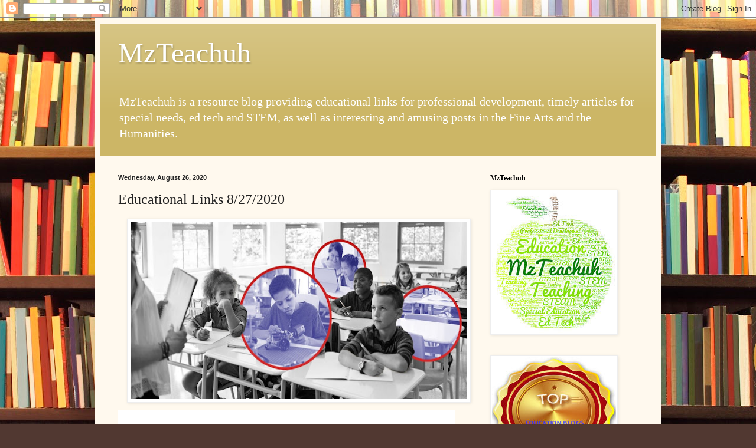

--- FILE ---
content_type: text/html; charset=UTF-8
request_url: http://melanielinktaylor.mzteachuh.org/b/stats?style=BLACK_TRANSPARENT&timeRange=ALL_TIME&token=APq4FmBdeZb7Y5tZPkNJ-muJ9gEttHz5zq-rDMpkAr23O0prFz1qpgzBGbRIgfnFPcWU3ZV2o2WVhQf49nnmR71gtTKWbKp98g
body_size: 266
content:
{"total":11938526,"sparklineOptions":{"backgroundColor":{"fillOpacity":0.1,"fill":"#000000"},"series":[{"areaOpacity":0.3,"color":"#202020"}]},"sparklineData":[[0,22],[1,18],[2,21],[3,24],[4,17],[5,27],[6,31],[7,43],[8,24],[9,25],[10,28],[11,23],[12,30],[13,36],[14,53],[15,28],[16,31],[17,38],[18,52],[19,55],[20,95],[21,85],[22,51],[23,48],[24,100],[25,94],[26,61],[27,51],[28,85],[29,27]],"nextTickMs":30769}

--- FILE ---
content_type: text/html; charset=utf-8
request_url: https://www.google.com/recaptcha/api2/aframe
body_size: 266
content:
<!DOCTYPE HTML><html><head><meta http-equiv="content-type" content="text/html; charset=UTF-8"></head><body><script nonce="zuaE-p9DRcb015c9UUIfXA">/** Anti-fraud and anti-abuse applications only. See google.com/recaptcha */ try{var clients={'sodar':'https://pagead2.googlesyndication.com/pagead/sodar?'};window.addEventListener("message",function(a){try{if(a.source===window.parent){var b=JSON.parse(a.data);var c=clients[b['id']];if(c){var d=document.createElement('img');d.src=c+b['params']+'&rc='+(localStorage.getItem("rc::a")?sessionStorage.getItem("rc::b"):"");window.document.body.appendChild(d);sessionStorage.setItem("rc::e",parseInt(sessionStorage.getItem("rc::e")||0)+1);localStorage.setItem("rc::h",'1768731797218');}}}catch(b){}});window.parent.postMessage("_grecaptcha_ready", "*");}catch(b){}</script></body></html>